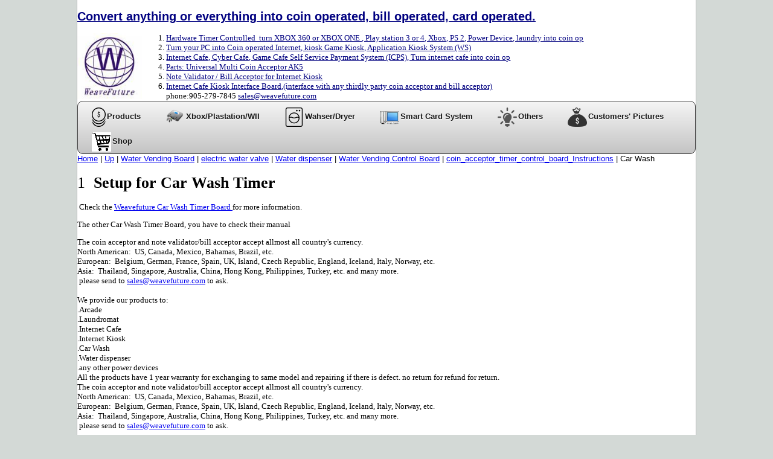

--- FILE ---
content_type: text/html
request_url: https://weavefuture.com/coin_accceptor_ac5_for_car_wash.htm
body_size: 6951
content:
<!DOCTYPE html PUBLIC "-//W3C//DTD XHTML 1.0 Transitional//EN" "http://www.w3.org/TR/xhtml1/DTD/xhtml1-transitional.dtd">
<html dir="ltr" xmlns="http://www.w3.org/1999/xhtml">

<!-- #BeginTemplate "master.dwt" -->

<head>
<link rel="shortcut icon" type="image/x-icon"  href="/favicon.ico"/>
<meta content="text/html; charset=utf-8" http-equiv="Content-Type" />
<meta name="viewport" content="width=device-width, initial-scale=1"/>
<!-- #BeginEditable "doctitle" -->
<title>Car Wash &amp; Timer&amp; Control Board &amp; Timer Board &amp;WeaveFuture &amp; Coin Acceptor &amp; Coin Mechs &amp; Coin Mech &amp; Internet Cafe &amp; Kiosk &amp; RS232 &amp; Interent &amp; Coin op &amp; Coin-op &amp;Timer&amp; Coin Acceptors &amp; car wash &amp;Joystick</title>
<!-- #EndEditable -->
<link href="styles/style3.css" media="screen" rel="stylesheet" title="CSS" type="text/css" />
<link rel="stylesheet" href="menu/css/menu.css" type="text/css" media="screen" />
	<link rel="stylesheet" href="styles/slidetable.css" type="text/css" media="screen" />

<meta name="google-translate-customization" content="cb968f0aa950205d-00a12af579790c41-g03b391927538f9ee-13"></meta>
</head>
<body>
<!-- Begin Container -->
<div id="container">
	<!-- Begin Masthead -->
	<div id="masthead">
        <h2 style="top: 0px">  <a href="index.htm">Convert anything or everything into coin operated, bill operated, card operated.</a></h2>
        <div id="header2"  >
        <div id="logo"  >
                     <a href="index.htm">
                        <img src="images/weavefutureLogo.JPG" alt="Weavefuture Inc. Logo" style="width: 100%" ></img></a>
        </div>       
        <div id="ad"  >
                           <ul style="margin-top: 0; margin-bottom: 0; font-family: 'Microsoft Sans Serif'; font-size: small; list-style-type: decimal; list-style-image: none;">
                        <li><a href="coin_op_system_with_timer_controler.htm">
                                Hardware Timer Controlled&nbsp;
                                turn XBOX 360 or XBOX ONE , Play
                                station 3 or 4, Xbox, PS 2, Power
                                Device, laundry into coin op</a>
                        </li>
                        <li><a href="coin_acceptor_ak5_system_for_kiosk.htm">
                                Turn your PC into Coin operated
                                Internet, kiosk Game Kiosk,
                                Application Kiosk System (WS)</a>
                        </li>
                        <li><a href="internet_cyber_cafe_self_service_payment_system.htm">
                                Internet Cafe, Cyber Cafe, Game Cafe
                                Self Service Payment System (ICPS),
                                Turn internet cafe into coin op  </a>
                        </li>
                        <li><a href="coin_acceptor_ak5_coin_op_for_kiosk.htm">
                                Parts: Universal Multi Coin
                                Acceptor AK5</a>
                        </li>
                        <li><a href="bill_acceptor.htm">Note Validator / Bill Acceptor for
                                Internet Kiosk</a>
                        </li>
                        <li><a href="coin_acceptor_timer_control_board.htm">
                                Internet Cafe Kiosk Interface
                                Board,(interface with any thirdly
                                party coin acceptor and bill
                                acceptor)</a>
                        </li>
                        <li style="list-style-type:none ">
                        	<div class="grid-container">
                        	<div  style="  max-width: 80%;"> phone:905-279-7845&nbsp;<a href="mailto:sales@weavefuture.com">sales@weavefuture.com</a> &nbsp;
                          </div> 

                          <div id="google_translate_element" style="max-width:20%;">     </div>
                                                   
						<script type="text/javascript">
function googleTranslateElementInit() {
  new google.translate.TranslateElement({pageLanguage: 'en', layout: google.translate.TranslateElement.FloatPosition.TOP_RIGHT}, 'google_translate_element');
}
</script>
<script type="text/javascript" src="//translate.google.com/translate_a/element.js?cb=googleTranslateElementInit"></script>
                        </div>
                       
 </li>
                    </ul>
        </div>
           </div>
        </div>             	
	<!-- End Masthead -->
	<!-- Begin Navigation -->
        <div>
            <ul id="nav">
                <li><a href="#"><span>
                            <img src="menu/images/top1.png" alt="icon"/>Products</span></a>
                   <div class="subs">
                       <ul>
                <li><a href="coin_op_system_with_timer_controler.htm" title="Turn Xbox 360, Xbox One, PS3, PS4, Wii U, PC, Xbox,  PS2 Into Coin operated Or Bill Operated"><span>Xbox Playstation Wii U</span></a>
				 <div class="subs">
                                    
                <ul>
                   <li><a href="smart_card_hdmi_wireless_controller_Xbox_one_360_PS3_PS4_Wii_U.htm" title="Turn Xbox One 360 PS3 PS4 Wii U Into Cashless Self Service by using Smart Card">Card Operated for Wireless Controller</a>
                   </li>
                   <li><a href="smart_card_loader_issuer_writer_bill_operated.htm" title="Smart Card Credit Loader by Bill Acceptor or Note Validator">Bill Operated Card Loader</a>
                   </li>
                   <li><a href="smart_card_loader_issuer_writer.htm" title="Smart Card Credit Loader by PC">Card Loader by PC</a>
                   </li>
                   <li><a href="smart_card_contactless.htm" title="Contactless Smart Card">Customer Smart Cards</a>
                   </li>
                   <li><a href="coin_operated_xbox_360_ps3_hdmi_kinect.htm" title="Turn Xbox 360 Kinect Into Coin operated">Coin Operated for Wireless Controller</a>
                   </li>
                   <li><a href="bill_acceptor_xbo360_ps3_hdmi_kinect.htm" title="Turn Xbox 360 Kinect Into Bill Operated">Bill Operated for  Wireless Controller</a>
                   </li>
                    <li><a href="hdmi_media_player_1080p.htm" title="Turn Xbox 360 Kinect Into Coin operated Or Bill Operated optional advertizing Media player">HDMI Media Player</a>
                   </li>
                   <li><a href="smart_card_wired_controller_xbox360_one_ps3_ps4_usb.htm" title="Turn Xbox 360 Kinect Into Cashless Self Service by using Smart Card">Card Operated for Wired Controller</a>
                   </li>
                    <li><a href="coin_operated_xbox_360_ps3_pc.htm" title="Turn Xbox 360 ONE, PS3, PS4, PC, Xbox, PS2 Into Coin operated support wired Controller">Coin Operated for Wired Controller</a>
                   </li>
                   <li><a href="note_validator_xbox_360_ps3_pc.htm" title="Turn Xbox 360 ONE, PS3, PS4, Xbox, PS2 Into Bill Operated support wired Controler">Bill Operated for Wired Controller</a>
                   </li>         
                   <li><a href="coin_op_system_with_timer_controler.htm" title="Turn old version WII Into Coin operated Or Bill Operated">Old WII TV</a>
                   </li>         
                   <li><a href="coin_op_system_with_timer_controler.htm" title="Turn old version WII Into Coin operated Or Bill Operated">Old Xbox</a>
                   </li>         
                   <li><a href="coin_op_system_with_timer_controler.htm" title="Turn old version WII Into Coin operated Or Bill Operated">PS2</a>
                   </li>         
                   <li><a href="coin_operated_xbox_360_ps3_pc.htm" title="Turn PC Into Coin operated Or Bill Operated USB mourse and keyboard">PC</a>
                   </li>                                  
                </ul>
				</div>
                </li>
                <li><a href="coin_op_laundry_dryer_washer.htm" title="Turn Washer,Dryer into Card Operated"><span>Washer Dryer</span></a>
								 <div class="subs">
                 <ul>
                   <li><a href="coin_op_laundry_dryer_washer.htm" title="">instructions</a>
                   </li>         
                   <li><a href="convert_washer_or_dryer_into_smart_card_operated.htm" title="">Card Operated Washer or Dryer</a>
                   </li>         
                   <li><a href="convert_washer_or_dryer_into_coin_operated.htm" title="Turn Washer or Dryer into Coin operated">Coin Operated Washer or Dryer</a>
                   </li>  
                   <li><a href="convert_washer_or_dryer_into_bill_acceptor_note_validator.htm" title="Turn Washer or Dryer into Bill Operated">Bill Operated Washer or Dryer</a>
                   </li>         
                   <li><a href="convert_washer_or_dryer_into_smart_card_operated.htm" title="Turn 30AMP Power Device into Card operated">Card Operated 30AMP Power Device</a>
                   </li>  
                   <li><a href="convert_washer_or_dryer_into_coin_operated_30amp.htm" title="Turn 30AMP Power Devicer into Coin operated">Coin Operated 30AMP Power Device</a>
                   </li>  
                   <li><a href="convert_washer_or_dryer_into_bill_acceptor_note_validator_30amp.htm" title="Turn 30AMP Power Device into Bill operated">Bill Operated 30AMP Power Device</a>
                   </li>  
                 </ul>    
                            </div>                 
                </li>
                <li><a href="coin_acceptor_ak5_system_for_kiosk.htm" title="turn PC into coin operated or Bill operated"><span>Coin/Bill Operated Internet Kiosk</span></a>
								 <div class="subs">
                  <ul>
                   <li><a href="coin_acceptor_ak5_system_for_kiosk.htm" title="Coin Acceptor or Coin Validator for Internet Kiosk">With Cash Boxes</a>
                    <ul>
                          <li><a href="coin_acceptor_ak5_coin_op_for_kiosk_Instructions.htm" title="Coin Acceptor or Coin Validator for Internet Kiosk">Instructions</a>
                          </li> 
                   </ul>


                   </li>  
                   <li><a href="coin_acceptor_ak5_coin_op_for_kiosk.htm" title="Coin Acceptor or Coin Validator for Internet Kiosk without box">Without Cash Boxes</a>
                   <ul>
                          <li><a href="coin_acceptor_ak5_coin_op_for_kiosk_Instructions.htm" title="Coin Acceptor or Coin Validator for Internet Kiosk">Instructions</a>
                          </li> 
                   </ul>

                   </li>  
                   <li><a href="bill_acceptor.htm" title="Bill Validator for Internet Kiosk">Bill Acceptor/Note Validator</a>
                   <ul>
                          <li><a href="bill_acceptor_bill_validator_Instructions.htm" title="Bill Acceptor or Note Validator for Internet Kiosk">Instructions</a>
                          </li> 
                   </ul>
                   </li>         
                   <li><a href="coin_acceptor_timer_control_board.htm" title="Coin Acceptor or bill Validator interface board for Internet Kiosk">KB2-USB Interface Board</a>
                   <ul>
                          <li><a href="coin_acceptor_timer_control_board_instructions.ht" title="Coin Acceptor or Coin Validator for Internet Kiosk">Instructions</a>
                          </li> 
                   </ul>

                   </li> 
                   <li><a href="cctalk-sitekiosk-software-coin-acceptor-bill-acceptor-interface.htm" title="CCTalk Coin Acceptor Bill Acceptor Interface Board for SiteKiosk Software">SiteKiosk CCTalk Board</a>
                   </li> 
                   </ul>
                  </div>
                </li>
                <li><a href="internet_cyber_cafe_self_service_payment_system.htm" title="turn PC into coin operated or Bill operated"><span>Coin/Bill Operated Internet Cafe</span></a>
 								 <div class="subs">
                  <ul>
                          <li><a href="internet_cyber_cafe_self_service_payment_system_manual.htm" title="internet cyber cafe self service payment system">Instructions</a>
                          </li> 
						                  <li><a href="internet_cyber_cafe_self_service_payment_system.htm" title="turn PC into coin operated or Bill operated">Coin/Bill Operated Internet Cafe</a>
										  </li>
                   </ul>
				   </div>
				   

                </li>
                <li><a href="water_vending_with_meter_electric_valve_control_board_coin_operated_bill_acceptor.htm" title="How to make water vending vevice"><span>Water Vending</span></a>
												 <div class="subs">

                 <ul>
                   <li><a href="water_vending_with_meter_electric_valve_control_board_coin_operated_bill_acceptor.htm" title="How to make water vending vevice">New Water Vending pay by litters</a>
                   </li> 
                   <li><a href="water_vending_control_board.htm" title="How to make water vending vevice">Water Vending pay by time</a>
                   </li> 
                   <li><a href="water_vending_board.htm" title="How to make water vending vevice">Old Water Vending</a>
                   </li> 
                   <li><a href="electric_water_valve.htm" title="Electric Water Valve">Electric Water Valve</a>
                   </li> 
                 
                 </ul>  
				              </div>
                </li>
                     
                <li>Coin/Bill Operated Other Devices 
				                         
                <ul>
                    <li><a href="coin_op_system_with_timer_controler.htm" title="Turn any power device Into Coin operated Or Bill Operated">Power Device</a>
                   </li> 
                   <li><a href="coin_op_system_with_timer_controler.htm" title="Turn any WIFI Rounter Into Coin operated Or Bill Operated">WIFI</a>
                   </li> 
           
                </ul>
                </li>
                
      
                <li><a href="jukebox_software.htm" title="How to covert your pc into coin operated or bill operated Jukebox">Jukebox Software</a>
                </li>
                 <li><a href="jukebox_software.htm" title="How to covert your pc into coin operated or bill operated PhotoBooth">Photo Booth Software</a>
                </li>
                 <li><a href="coin-bill-acceptor-donation-box.htm" title="Donation Box with Coin Acceptor or Bill Acceptor or Note Validator">Donation Box Software</a>
                </li>
                 <li><a href="metal_enclosures.htm" title="Metal Enclosures Only">Metal Enclosures</a>
                </li>
                 <li><a href="http://forum.weavefuture.com" title="Helps and Forums">Helps and Forums</a>
                </li>
                 <li><a href="http://forum.weavefuture.com/viewforum.php?f=9&start=0" title="Pictures sent from our customers">Pictures from Customers</a>
                </li>
                 <li><a href="news.htm" title="Pictures sent from our customers">Older Pictures</a>
                </li>
                 <li><a href="contact_us.htm" title="Contact email, phone number and address">Contact us</a>
                </li>
                 <li>Old Pages
                <ul>
                    <li><a href="coin_acceptor.htm" title="Coin Acceptor with pulse output">Arcard Coin Acceptor</a>
                   </li> 
                   <li><a href="coin_op_detail.htm" title="coin operated system descriptions">descriptions</a>
                   </li> 
                   <li><a href="kiosk_software_manual.htm" title="kiosk Software Manuals">Kiosk Software Manuals</a>                  
                   </li> 
                   <li><a href="coin_op_system_manual.htm" title="kiosk Software Manuals">Coin Operated Software</a>                  
                   </li> 
                   <li><a href="Kiosk_Browser.htm" title="kiosk Browser">Kiosk Browser</a>                  
                   </li> 
                   <li><a href="usb-rs232-driver.htm" title="USB RS232 Driver">USB RS232 Driver</a>                  
                   </li> 
                   <li><a href="hardware_cotrolled_system_others.htm" title="Test">test</a>                  
                   </li> 
             
                </ul>
                </li>

 	
                        </ul>

                    </div>
                </li>
               
                <li><a href="coin_op_system_with_timer_controler.htm"><span><img src="menu/images/console.png" alt="icon"></img>Xbox/Plastation/WII</span></a>
                    <div class="subs">

                        <ul>
                            <li><a href="#"><span>Xbox One/Xbox 360 Support Wireless Controllers</span></a>
                                <div class="subs">
                                    <ul>
                                        <li><a href="smart_card_hdmi_wireless_controller_Xbox_one_360_PS3_PS4_Wii_U.htm">Convert into Card Operated With Smart Card System</a></li>
                                        <li><a href="bill_acceptor_xbo360_ps3_hdmi_kinect.htm">Convert into Bill Operated With Bill Acceptor</a></li>
                                        <li><a href="coin_operated_xbox_360_ps3_hdmi_kinect.htm">Convert into Coin Operated With Coin Acceptor</a></li>
                                    </ul>
                                </div>     
                            </li>
                            <li><a href="#"><span>XBox One/Xbox 360 Support Wired Controllers</span></a>
                                <div class="subs">
                                    <ul>
                                        <li><a href="smart_card_wired_controller_xbox360_one_ps3_ps4_usb.htm">Convert into Card Operated With Smart Card System</a></li>
                                        <li><a href="note_validator_xbox_360_ps3_pc.htm">Convert into Bill Operated With Bill Acceptor</a></li>
                                        <li><a href="coin_operated_xbox_360_ps3_pc.htm">Convert into Coin Operated With Coin Acceptor</a></li>
                                    </ul>
                                </div>     
                            </li>
                            <li><a href="#"><span>Play Station 4/3 Support Wireless Controllers</span></a>
                                <div class="subs">
                                    <ul>
                                        <li><a href="smart_card_hdmi_wireless_controller_Xbox_one_360_PS3_PS4_Wii_U.htm">Convert into Card Operated With Smart Card System</a></li>
                                        <li><a href="bill_acceptor_xbo360_ps3_hdmi_kinect.htm">Convert into Bill Operated With Bill Acceptor</a></li>
                                        <li><a href="coin_operated_xbox_360_ps3_hdmi_kinect.htm">Convert into Coin Operated With Coin Acceptor</a></li>
                                    </ul>
                                </div>     
                            </li>
                            <li><a href="#"><span>Play Station 4/3 Support Wired Controllers</span></a>
                                <div class="subs">
                                    <ul>
                                        <li><a href="smart_card_wired_controller_xbox360_one_ps3_ps4_usb.htm">Convert into Card Operated With Smart Card System</a></li>
                                        <li><a href="note_validator_xbox_360_ps3_pc.htm">Convert into Bill Operated With Bill Acceptor</a></li>
                                        <li><a href="coin_operated_xbox_360_ps3_pc.htm">Convert into Coin Operated With Coin Acceptor</a></li>
                                    </ul>
                                </div>     
                            </li>
                            <li><a href="#"><span>Internet Cafe, Internet Kiosk</span></a>
                                <div class="subs">
                                    <ul>
                                        <li><a href="smart_card_hdmi_wireless_controller_Xbox_one_360_PS3_PS4_Wii_U.htm">Convert into Card Operated With Smart Card System</a></li>
                                        <li><a href="bill_acceptor_xbo360_ps3_hdmi_kinect.htm">Convert into Bill Operated With Bill Acceptor</a></li>
                                        <li><a href="coin_operated_xbox_360_ps3_hdmi_kinect.htm">Convert into Coin Operated With Coin Acceptor</a></li>
                                    </ul>
                                </div>     
                            </li>
                            
                            
                            
                            <li><a href="coin_op_system_with_timer_controler.htm"><span>Old Plastation 2</span></a></li>
                            <li><a href="coin_op_system_with_timer_controler.htm"><span>Old Wii</span></a></li>
                            <li><a href="coin_op_system_with_timer_controler.htm"><span>Old Xbox</span></a></li>
                        </ul>

                    </div>
                </li>
                <li><a href="#">
                        <img src="menu/images/washer_dryer.png" alt="icon"></img>Wahser/Dryer</a>
                      <div class="subs">
                        <ul>
                            <li><a href="coin_op_laundry_dryer_washer.htm">How to Convert the Home Washer/Dryer</a></li>
                            <li><a href="convert_washer_or_dryer_into_smart_card_operated.htm">Card Operated Wahser or dryer</a></li>
                            <li><a href="convert_washer_or_dryer_into_coin_operated.htm">Coin Operated Wahser or dryer</a></li>
                            <li><a href="convert_washer_or_dryer_into_bill_acceptor_note_validator.htm">Bill Operated Wahser or dryer</a></li>
                            <li><a href="convert_washer_or_dryer_into_smart_card_operated.htm">Card Operated 30AMP Power Device</a></li>
                            <li><a href="convert_washer_or_dryer_into_coin_operated_30amp.htm">Coin Operated 30AMP Power Device</a></li>
                            <li><a href="convert_washer_or_dryer_into_bill_acceptor_note_validator_30amp.htm">Bill Operated 30AMP Power Device</a></li>
                            <li><a href="coin_op_laundry_dryer_washer.htm">How it works</a></li>
                                                
                         </ul>
                    </div>
                </li>
                <li><a href="#">
                        <img src="menu/images/computer.png" alt="icon"></img>Smart Card System</a>
                      <div class="subs">
                        <ul>
                            <li><a href="smart_card_loader_issuer_writer_bill_operated.htm">Smart Card Credit Loader from Bill Acceptor</a></li>
                            <li><a href="smart_card_loader_issuer_writer.htm">Smart Card Credit Loader by PC</a></li>
                            <li><a href="smart_card_hdmi_wireless_controller_Xbox_one_360_PS3_PS4_Wii_U.htm">Smart Card Reader</a></li>
                            <li><a href="convert_washer_or_dryer_into_smart_card_operated.htm">Card Operated Washer or Dryer</a></li>
                                                                       
                         </ul>
                    </div>
                </li>
                <li><a href="#">
                        <img src="menu/images/others.png" alt="icon"></img>Others</a>
                      <div class="subs">
                        <ul>
                            <li><a href="#"><span>Internet Kiosk, Internet Cafe</span></a>
                                <div class="subs">
                                    <ul>
                                        <li><a href="coin_acceptor_AK5.htm">Coin Acceptor</a></li>
                                        <li><a href="coin_acceptor_ak5_system_for_kiosk.htm">Coin Acceptor With Box</a></li>
                                        <li><a href="coin_acceptor_ak5_coin_op_for_kiosk_Instructions.htm">Software Install Instrurctions</a></li>
                                        
                                        <li><a href="bill_acceptor.htm ">Bill Acceptor for internet kiosk</a></li>
                                        <li><a href="coin_acceptor_timer_control_board.htm">Coin Acceptor, Bill Acceptor Interface Board</a></li>
                                       <li><a href="coin_acceptor_timer_control_board_instructions.htm">Interface Board Instructions</a></li>
                                        <li><a href="internet_cyber_cafe_self_service_payment_system.htm">Coin Acceptor, Bill Acceptor for multiple PC</a></li>
                                        <li><a href="water_vending_with_meter_electric_valve_control_board_coin_operated_bill_acceptor.htm">Water Vending Board Pay by Litters</a></li>
 
                                        
                                        
                                        
                                     </ul>
                                </div>     
                            </li>
                                          <li><a href="#"><span>Water Vending</span></a>
                                <div class="subs">
                                    <ul>
                                        <li><a href="water_vending_control_board.htm">Coin Acceptor for Water Vending</a></li>
                                        <li><a href="water_vending_board.htm">Water Vending Board</a></li>
                                        <li><a href="electric_water_valve.htm">Electric Water Valve</a></li>
                                    </ul>
                                </div>     
                            </li>
                            
                            
                            
                           
                            
                            
                            <li><a href="coin-bill-acceptor-donation-box.htm">Donation Box</a></li>
                            <li><a href="#">Coin Operated Wahser</a></li>
                            <li><a href="#">Bill Operated Wahser</a></li>
                            <li><a href="#">Card Operated Dryer</a></li>
                            <li><a href="#">Coin Operated Dryer</a></li>
                            <li><a href="#">Bill Operated Dryer</a></li>                     
                         </ul>
                    </div>
                </li>
                <li> <a href="forum/viewforum.php?f=9&amp;start=0">
                        <img src="menu/images/customer.png" alt="icon"></img>Customers' Pictures</a>                       
                      <div class="subs">
                        <ul>
                           <li> <a href="forum/viewforum.php?f=9&amp;start=0">
                            <img src="menu/images/customer.png" alt="icon"></img>Customers' Pictures</a>   
                           </li>  
                           <li><a href="forum">
                              <img src="menu/images/info.png" alt="icon"></img>Forum</a>
                           </li>
                           <li> <a href="gallery/index.php">
                              <img src="menu/images/gallery.png" alt="icon"></img>Gallery</a>
                           </li>
                           <li><a href="index.htm">
                             <img src="menu/images/home.png" alt="Logo"></img>Home</a>
                           </li>
                           <li><a href="contact_us.htm">
                             <img src="menu/images/info.png" alt="Logo"></img>Contact us</a>
                           </li>

                        </ul>
                      </div>                        
                </li>
         
                <li> <a href="https://weavefuture.com/homepage/">
                        <img src="menu/images/shop.png" alt="icon"></img>Shop</a>                                      
                </li>
         


            </ul>
            
        </div>
	<!-- End Navigation -->
	<!-- Begin Page Content -->
	<div id="page_content">
		
			<!-- #BeginEditable "page_content" -->
			 		 
			 
			 
<!--webbot bot="Navigation" s-type="siblings" b-include-home="TRUE" b-include-up="TRUE" s-orientation="horizontal" s-rendering="html" S-Btn-Nml="&lt;A HREF=&quot;#URL#&quot; TARGET=&quot;#TARGET#&quot; STYLE=&quot;{text-decoration: none;}&quot;&gt;#LABEL#&lt;/A&gt;" S-Btn-Sel="#LABEL#" S-Btn-Sep="&amp;nbsp;|&amp;nbsp;" S-Bar="Bars" startspan --><nobr><A HREF="index.htm" TARGET="" STYLE="{text-decoration: none;}">Home</A></nobr>&nbsp;|&nbsp;<nobr><A HREF="coin_acceptor_timer_control_board.htm" TARGET="" STYLE="{text-decoration: none;}">Up</A></nobr>&nbsp;|&nbsp;<nobr><A HREF="water_vending_board.htm" TARGET="" STYLE="{text-decoration: none;}">Water&nbsp;Vending&nbsp;Board</A></nobr>&nbsp;|&nbsp;<nobr><A HREF="electric_water_valve.htm" TARGET="" STYLE="{text-decoration: none;}">electric&nbsp;water&nbsp;valve</A></nobr>&nbsp;|&nbsp;<nobr><A HREF="coin_acceptor_ac5_for_water_dispenser.htm" TARGET="" STYLE="{text-decoration: none;}">Water&nbsp;dispenser</A></nobr>&nbsp;|&nbsp;<nobr><A HREF="water_vending_control_board.htm" TARGET="" STYLE="{text-decoration: none;}">Water&nbsp;Vending&nbsp;Control&nbsp;Board</A></nobr>&nbsp;|&nbsp;<nobr><A HREF="coin_acceptor_timer_control_board_instructions.htm" TARGET="" STYLE="{text-decoration: none;}">coin_acceptor_timer_control_board_Instructions</A></nobr>&nbsp;|&nbsp;<nobr>Car&nbsp;Wash</nobr><!--webbot bot="Navigation" endspan i-checksum="13285" -->
<h1><b><a name="_Toc120026761"><span lang="EN-US">
<span style="font-weight: 400"><font face="Microsoft Sans Serif">1</font></span><span style="font-style: normal; font-variant: normal; font-weight: normal; font-size: 7.0pt; font-family: Microsoft Sans Serif">&nbsp;&nbsp;&nbsp;&nbsp;&nbsp;&nbsp;
</span><font face="Microsoft Sans Serif">Setup for Car Wash Timer</font></span></a></b></h1>
<p class="MsoNormal"><font face="Microsoft Sans Serif"><span lang="EN-US">&nbsp;Check the
<a href="water_vending_board.htm">Weavefuture Car Wash Timer Board </a>for more information.</span></font></p>
<p class="MsoNormal"><font face="Microsoft Sans Serif"><span lang="EN-US">The other Car Wash 
Timer Board, you have to check their manual </span></font></p>
<p class="MsoNormal"></p>

			</td></tr></table><msnavigation border="0" cellpadding="0" cellspacing="0" width="100%"><tr><td>
<p style="margin-top: 0; margin-bottom: 0; font-family: 'Microsoft Sans Serif';">
The coin acceptor and note validator/bill acceptor accept allmost all country's 
currency. </p>
<p style="margin-top: 0; margin-bottom: 0; font-family: 'Microsoft Sans Serif';">
North American:&nbsp; US, Canada, Mexico, Bahamas, Brazil, etc.</p>
<p style="margin-top: 0; margin-bottom: 0; font-family: 'Microsoft Sans Serif';">
European:&nbsp; Belgium, German, France, Spain, UK, Island, Czech Republic, 
England, Iceland, Italy, Norway, etc.</p>
<p style="margin-top: 0; margin-bottom: 0; font-family: 'Microsoft Sans Serif';">
Asia:&nbsp; Thailand, Singapore, Australia, China, Hong Kong, Philippines, 
Turkey, etc. and many more. </p>
<p style="margin-top: 0; margin-bottom: 0">
<font style="font-family: 'Microsoft Sans Serif'">&nbsp;please send to
<a href="mailto:sales@weavefuture.com">sales@weavefuture.com</a> to ask.</font></p>
<p style="margin-top: 0; margin-bottom: 0; font-family: 'Microsoft Sans Serif';">
&nbsp;</p>
<p style="margin-top: 0; margin-bottom: 0; font-family: 'Microsoft Sans Serif';">
We provide our products to:</p>
<p style="margin-top: 0; margin-bottom: 0; font-family: 'Microsoft Sans Serif';">
.Arcade</p>
<p style="margin-top: 0; margin-bottom: 0; font-family: 'Microsoft Sans Serif';">
.Laundromat</p>
<p style="margin-top: 0; margin-bottom: 0; font-family: 'Microsoft Sans Serif';">
.Internet Cafe</p>
<p style="margin-top: 0; margin-bottom: 0; font-family: 'Microsoft Sans Serif';">
.Internet Kiosk</p>
<p style="margin-top: 0; margin-bottom: 0; font-family: 'Microsoft Sans Serif';">
.Car Wash</p>
<p style="margin-top: 0; margin-bottom: 0; font-family: 'Microsoft Sans Serif';">
.Water dispenser</p>
<p style="margin-top: 0; margin-bottom: 0; font-family: 'Microsoft Sans Serif';">
.any other power devices</p>
<p style="margin-top: 0; margin-bottom: 0; font-family: 'Microsoft Sans Serif';">
All the products have 1 year warranty for exchanging to same model and repairing 
if there is defect. no return for refund for return.</p>

</td></tr></table></td></tr></table><msnavigation border="0" cellpadding="0" cellspacing="0" width="100%"><tr><td>
<p style="margin-top: 0; margin-bottom: 0; font-family: 'Microsoft Sans Serif';">
The coin acceptor and note validator/bill acceptor accept allmost all country's 
currency. </p>
<p style="margin-top: 0; margin-bottom: 0; font-family: 'Microsoft Sans Serif';">
North American:&nbsp; US, Canada, Mexico, Bahamas, Brazil, etc.</p>
<p style="margin-top: 0; margin-bottom: 0; font-family: 'Microsoft Sans Serif';">
European:&nbsp; Belgium, German, France, Spain, UK, Island, Czech Republic, 
England, Iceland, Italy, Norway, etc.</p>
<p style="margin-top: 0; margin-bottom: 0; font-family: 'Microsoft Sans Serif';">
Asia:&nbsp; Thailand, Singapore, Australia, China, Hong Kong, Philippines, 
Turkey, etc. and many more. </p>
<p style="margin-top: 0; margin-bottom: 0">
<font style="font-family: 'Microsoft Sans Serif'">&nbsp;please send to
<a href="mailto:sales@weavefuture.com">sales@weavefuture.com</a> to ask.</font></p>
<p style="margin-top: 0; margin-bottom: 0; font-family: 'Microsoft Sans Serif';">
&nbsp;</p>
<p style="margin-top: 0; margin-bottom: 0; font-family: 'Microsoft Sans Serif';">
We provide our products to:</p>
<p style="margin-top: 0; margin-bottom: 0; font-family: 'Microsoft Sans Serif';">
.Arcade</p>
<p style="margin-top: 0; margin-bottom: 0; font-family: 'Microsoft Sans Serif';">
.Laundromat</p>
<p style="margin-top: 0; margin-bottom: 0; font-family: 'Microsoft Sans Serif';">
.Internet Cafe</p>
<p style="margin-top: 0; margin-bottom: 0; font-family: 'Microsoft Sans Serif';">
.Internet Kiosk</p>
<p style="margin-top: 0; margin-bottom: 0; font-family: 'Microsoft Sans Serif';">
.Car Wash</p>
<p style="margin-top: 0; margin-bottom: 0; font-family: 'Microsoft Sans Serif';">
.Water dispenser</p>
<p style="margin-top: 0; margin-bottom: 0; font-family: 'Microsoft Sans Serif';">
.any other power devices</p>
<p style="margin-top: 0; margin-bottom: 0; font-family: 'Microsoft Sans Serif';">
All the products have 1 year warranty for exchanging to same model and repairing 
if there is defect. no return for refund for return.</p>

</td></tr></table></td></tr></table>
			 
			 
			 
			<!-- #EndEditable -->
			</div>
	<!-- End Page Content -->
	<!-- Begin Footer -->
	<div id="footer">
		<p><a href="index.htm">Home</a> | <a href="about.html">About</a> |
		<a href="contact_us.htm">Contact</a> |
		<a href="faq/default.htm">FAQ</a> |
		<a href="gallery/index.php">Photo Gallery</a> | 
		<a href="search.htm">Search</a> </p>
		<p>Copyright &copy; 2000-2016 Weavefuture Inc.. All Rights Reserved.</p>
		                    <a href="index.htm">English</a>
                    <a href="index_french.htm">French</a>
                    <a href="index_spanish.htm">Spanish </a>
                    <a href="index_dutch.htm">Dutch</a>
                    <a href="index_german.htm">German</a>
                    <a href="index_greek.htm">Greek</a>
                    <a href="index_italian.htm">Italian</a>
                    <a href="index_portuguese.htm">Portuguese</a>
                    <a href="index_japanese.htm">Japanese</a>
                    <a href="index_russian.htm">Russian</a>
                    <a href="index_korean.htm">Korean</a>

	</div>
	<!-- End Footer -->
	</div>
<!-- End Container -->
 
</body>

<!-- #EndTemplate -->

</html>


--- FILE ---
content_type: text/css
request_url: https://weavefuture.com/styles/style3.css
body_size: 4196
content:
@import url(layout.css);
body {
	color: black;
	font-size: 13px;
	font-family: "Trebuchet MS", Arial, Helvetica, sans-serif;
	background-color: #d3d9d6;
}

#container {
	background-color: #fff;
	max-width: 1024px;
	margin: 0 auto;
	border-top: 0;
	border-right: 1px solid #b7b7b7;
	border-bottom: 0;
	border-left: 1px solid #b7b7b7;
}


#masthead {
	text-align: left;
	background-color: #FFFFFF;
	max-width: 1024px;

}

#header2 {
    display: table;
}
#logo {
    display:table-cell;width: 12.5%;float: left;
}
#ad {
    display: table-cell;width:87.5%;float: left
    }


#google_translate_element {
	text-align: left;
	background-color: #FFFFFF;
	max-width: 1024px;

}

#navigation {
	background-color: #545454;
	max-width: 1024px;
	overflow: hidden;
}
#page_content{
vertical-align:top;
	max-width: 1024px;
	width:100%;
	display: inline-block;
	margin: 0;
	background-color: #fff;
	white-space: normal

}
/*
#column_l {
	display: inline-block;
    width: 25%;
	margin: 0;
	background-color: #fff;
	white-space: normal

}  
#column_r {
	display: inline-block;
    width: 75%;
	margin: 0;
	background-color: #fff;
	white-space: normal
}
*/
#footer {
		text-align: center;
	background-color: #181818;
	padding-top: 5px;
	padding-bottom: 5px;
	color: #000000;
	max-width: 1024px;
}
table{
    border: 1px solid black;
    width: 100%;
}


#4td1{
	width: 20%;
}
#4td2{

	width: 20%;
}
#4td3{
	width: 30%;
}
#4td4{
	width: 30%;
}

#3td1{
	width: 40%;
}
#3td2{
	width: 30%;
}
#3td3{
	width: 30%;
}

#2td1{
	width: 50%;
}
#2td2{
	width: 50%;
}
th, td {
    border: 1px solid black;
}

/* Styles for Masthead */
/*
#masthead img { 
	float: left; 
}
*/
#masthead p {
	font-size: 11px;
	color: #0000FF;
	margin: 0px 0px 0;
}
#masthead a {
	color: #000080;
	text-decoration: underline;
}
#masthead a:hover {
	color: #0000FF;
	text-decoration: blink;
}

/* Styles for Footer */
#footer p {
	font-size:  24px; /*	line-height: 5px;  */;
	color: #FFFFFF;
	margin: 5px;
	padding: 5px;
}
#footer a {
	color: #fff;
	text-decoration: underline;
}
#footer a:hover {
	color: #fff;
	text-decoration: none;
}
/* Styles for Links */
#footer .style_bold {
	font-weight: bold;
}
#footer .style_italic {
	font-style: italic;
}
table#img {
    width:auto;
    max-width:100%;
    height:auto;
}
table  {
    width:100%;
    max-width:100%;
 
}
div.div_table {
   border-width: 1px;
   border-color:black;
    border-style:double;
   
   max-width:100%;

	
}

.product_img {
	max-width:380px;
	width:100%;
	height:auto;
 
}
.product_img4 {
	max-width:194px;
	width:100%;
	height:auto;
 
}


.rTable {
		    	display: table;
		    	width: 100%;
		}
		.rTableRow {
		    	display: table-row;
				width:100%;
		}
		.rTableHeading {
		    	display: table-header-group;
		    	background-color: #ddd;
		}
		.rTableCell, .rTableHead {
		    	display: table-cell;
		    	padding: 3px 10px;
		    	border: 1px solid #999999;
		}
		.rTableCell2-1{
		    	display: table-cell;
		    	width: 49%;
		    	height: 100%;
		    	float:left;
		    	border: 1px solid #999999;
		}
		.rTableCell2-2{
		    	display: table-cell;
		    	width: 49%;
		    	height: 100%;
		    	float:left;
		    	border: 1px solid #999999;

		}
				
		.rTableCell4-1{
		    	display: table-cell;
		    	width: 25%;
		    	float:left;
		    	border: 1px solid #999999;

		}
		.rTableCell4-2{
		    	display: table-cell;
		    	width: 74%;
		   
		    	float:left;
		    	border: 1px solid #999999;

		}
		.rTableCell4-3{
		    	display: table-cell;
		    	width: 74%;
		    	height: 100%;
		    	float:left;
		    	border: 1px solid #999999;

		}
		.rTableCell4-4{
		    	display: table-cell;
		    	width: 74%;
		    	height: 100%;
		    	float:left;
		    	border: 1px solid #999999;

		}
		.rTableHeading {
		    	display: table-header-group;
		    	background-color: #ddd;
		    	font-weight: bold;
		}
		.rTableFoot {
		    	display: table-footer-group;
		    	font-weight: bold;
		    	background-color: #ddd;
		}
		.rTableBody {
		    	display: table-row-group;
		}

--- FILE ---
content_type: text/css
request_url: https://weavefuture.com/menu/css/menu.css
body_size: 3481
content:
ul#nav {
    display:block;
    float:left;
    font-family:Trebuchet MS,sans-serif;
    font-size:0;
    padding:2px 2px 2px 0;

    background: -moz-linear-gradient(#f5f5f5, #c4c4c4); /* FF 3.6+ */  
    background: -ms-linear-gradient(#f5f5f5, #c4c4c4); /* IE10 */  
    background: -webkit-gradient(linear, left top, left bottom, color-stop(0%, #f5f5f5), color-stop(100%, #c4c4c4)); /* Safari 4+, Chrome 2+ */  
    background: -webkit-linear-gradient(#f5f5f5, #c4c4c4); /* Safari 5.1+, Chrome 10+ */  
    background: -o-linear-gradient(#f5f5f5, #c4c4c4); /* Opera 11.10 */  
    filter: progid:DXImageTransform.Microsoft.gradient(startColorstr='#f5f5f5', endColorstr='#c4c4c4'); /* IE6 & IE7 */  
    -ms-filter: "progid:DXImageTransform.Microsoft.gradient(startColorstr='#f5f5f5', endColorstr='#c4c4c4')"; /* IE8+ */  
    background: linear-gradient(#f5f5f5, #c4c4c4); /* the standard */ 
}
ul#nav,ul#nav ul {
    list-style:none;
    margin:0;
}
ul#nav,ul#nav .subs {
	background-color: #808080;
	border: 1px solid #454545;
	border-radius: 9px;
	-moz-border-radius: 9px;
	-webkit-border-radius: 9px;
}
ul#nav .subs {
    background-color:#fff;
    border:2px solid #222;
    display:none;
    float:left;
    left:0;
    padding:0 6px 6px;
    position:absolute;
    top:100%;
    width:auto;

    border-radius:7px;
    -moz-border-radius:7px;
    -webkit-border-radius:7px;
}
ul#nav li:hover>* {
    display:block;
}
ul#nav li:hover {
    position:relative;
}
ul#nav ul .subs {
    left:100%;
    position:absolute;
    top:0;
}
ul#nav ul {
    padding:0 0px 0px;
}
ul#nav .col {
    float:left;
    width:50%;
}
ul#nav li {
    display:block;
    float:left;
    font-size:0;
    white-space:nowrap;
}
ul#nav>li,ul#nav li {
    margin:0 0 0 5px;
}
ul#nav ul>li {
    margin:5px 0 0;
}
ul#nav a:active,ul#nav a:focus {
    outline-style:none;
}
ul#nav a {
    border-style:none;
    border-width:0;
    color:#181818;
    cursor:pointer;
    display:block;
    font-size:13px;
    font-weight:bold;
    padding:8px 18px;
    text-align:left;
    text-decoration:none;
    text-shadow:#fff 0 1px 1px;
    vertical-align:middle;
}
ul#nav ul li {
    float:none;
    margin:0px 0 0;
}
ul#nav ul a {
    background-color:#fff;
    border-color:#efefef;
    border-style:solid;
    border-width:0 0 1px;
    color:#000;
    font-size:11px;
    padding:4px;
    text-align:left;
    text-decoration:none;
    text-shadow:#fff 0 0 0;

    border-radius:0;
    -moz-border-radius:0;
    -webkit-border-radius:0;
}
ul#nav li:hover>a {
    border-style:none;
    color:#fff;
    font-size:13px;
    font-weight:bold;
    text-decoration:none;
    text-shadow:#181818 0 1px 1px;
}
ul#nav img {
    border:none;
    margin-right:2px;
    vertical-align:middle;
}
ul#nav span {
    background-position:right center;
    background-repeat:no-repeat;
    display:block;
    overflow:visible;
    padding-right:0;
}
ul#nav ul span {
    background-image:url("../images/arrow.png");
    padding-right:20px;
}
ul#nav ul li:hover>a {
    border-color:#444;
    border-style:solid;
    color:#444;
    font-size:11px;
    text-decoration:none;
    text-shadow:#fff 0 0 0;
}
ul#nav > li >a {
    background-color:transpa;
    height:25px;
    line-height:25px;

    border-radius:11px;
    -moz-border-radius:11px;
    -webkit-border-radius:11px;
}
ul#nav > li:hover > a {
    background-color:#313638;
    line-height:25px;
}

--- FILE ---
content_type: text/css
request_url: https://weavefuture.com/styles/slidetable.css
body_size: 2465
content:

.grid-container {
  display: flex;
  width:100%;
  flex-wrap: wrap;
/*  justify-content: space-between;   or space-around */
}
.grid-container-line {
  display: flex;
  width:100%;
  flex-wrap: wrap;
/*  justify-content: space-between;   or space-around */
}

@media  screen and (min-device-width : 768) {
   /* Smartphone view: 1 tile */
   .figure{
    width: calc(100% - 4px);
  }  
   .figure-line{
    width: calc(100% - 4px);
  }  
}
@media  screen and (max-device-width : 1024px) and (min-device-width : 769px) {
   /* Tablet view: 2 tiles */
   .figure{
    width: calc(50% - 4px);
  }  
   .figure-line{
    width: calc(50% - 4px);
  }  
}
@media  screen and    (min-device-width : 1025px) {
   /* Small desktop / ipad view: 3 tiles */

   .figure {
    max-width: calc(33.3% - 4px);
  }  

   .figure-line {
    max-width: calc(33.3% - 2px);
  }  
}
 /* 
@media only screen and (min-width : 1051px) {
     Medium desktop: 4 tiles 

  .figure {
    width: calc(25% - 4px);
  }
  .figure-line {
    width: calc(25% -4px);
  }
  }
  
 */ 

.GridHeading {
	            
		    	 
		    	background-color: #ddd;
				max-width: 100%;
				boader-top: 2px solid black;
				
				 
				border: 1px solid gray;
		}
.GridHeading2 {
	            margin-top: 8px;
		    	border-radius: 10px 10px  0px  0px;
		    	background-color: #ddd;
				max-width: 100%;
				boader-top: 2px solid black;
				
				 
				border: 1px solid gray;
		}
.GridHeading-normal {
 
				max-width: 100%;
				border: 1px solid #999999;

 
		}
		
.grid-link:hover .grid-img {
  transform: scale(1.15);
}
/*


.figure {
  display: inline-block;
  margin-bottom: 8px;
  width: calc(100% - 4px);
  text-decoration: none;
  color: black;
  

}
*/
.figure {
	margin-right:4px;
}

.figure-line {
  
 
  border: 1px solid #999999;
 
 
 
}

figcaption {
 
  margin-bottom:8px;
}

.grid-img {
  border: none;
  max-width: 100%;
  height: auto;
  display: block;
  background: #ccc;
  transition: transform .2s ease-in-out;
    margin: 0;
  overflow: hidden;
}

.p-font-1em{
	font-size:1.2em;
	font-style:bold;
	margin-top: 0;
    margin-bottom:0;
	
}
.blink {
	color:red;
  animation: blink-animation 3s steps(5, start) infinite;
  -webkit-animation: blink-animation 3s steps(5, start) infinite;
}
@keyframes blink-animation {
  to {
    visibility: hidden;
  }
}
@-webkit-keyframes blink-animation {
  to {
    visibility: hidden;
  }
}



--- FILE ---
content_type: text/css
request_url: https://weavefuture.com/styles/layout.css
body_size: 315
content:
body {
	margin: 0;
	padding: 0;
	border: 0;
}
#container {
	padding: 0;
}
#masthead {
	width: auto;
	margin: 0;
	padding: 0;
	overflow: auto;
}
#navigation {
	width: auto;
	margin: 0;
	padding: 0;
	border: 0;
	clear: both;
}
/*
#column_l {
	float: left;
}
#column_r {
	float: left;
}
*/
#footer {
	width: auto;
	clear: both;
	overflow: auto;
}
